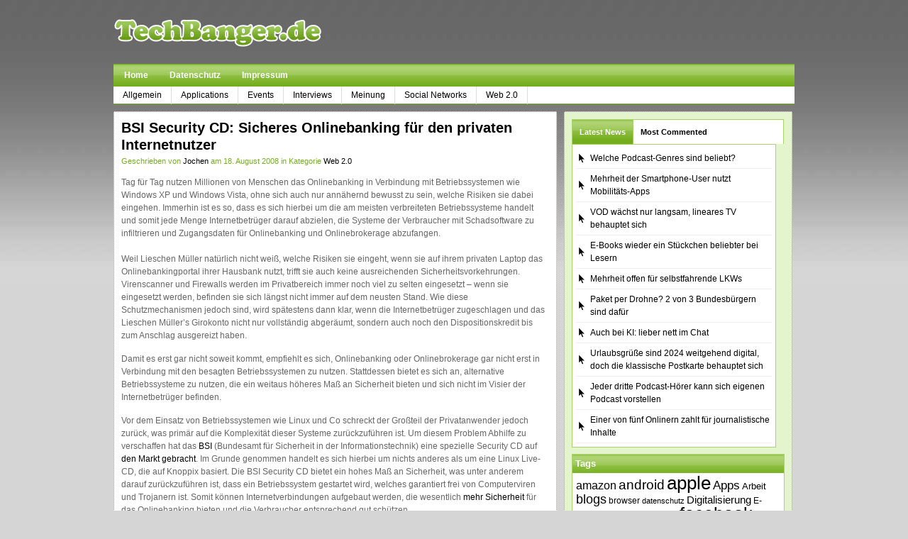

--- FILE ---
content_type: text/html; charset=UTF-8
request_url: http://www.techbanger.de/2008/08/18/bsi-security-cd-sicheres-onlinebanking-fur-den-privaten-internetnutzer/
body_size: 11778
content:
<!DOCTYPE html PUBLIC "-//W3C//DTD XHTML 1.0 Transitional//EN" "http://www.w3.org/TR/xhtml1/DTD/xhtml1-transitional.dtd">
<html xmlns="http://www.w3.org/1999/xhtml">
<head profile="http://gmpg.org/xfn/11"><!-- this is v05 -->

    <title>
								  BSI Security CD: Sicheres Onlinebanking für den privaten Internetnutzer&nbsp;|&nbsp;TechBanger.de								    </title>

	<meta http-equiv="Content-Type" content="text/html; charset=UTF-8" />

	<link rel="stylesheet" type="text/css"  href="http://www.techbanger.de/wp-content/themes/techbanger/style.css" media="screen" />
	<link rel="pingback" href="http://www.techbanger.de/xmlrpc.php" />
	
	
	

	<script type="text/javascript" src="http://www.techbanger.de/wp-content/themes/techbanger/includes/js/jquery-1.1.3.1.min.js"></script>	
	<script type="text/javascript" src="http://www.techbanger.de/wp-content/themes/techbanger/includes/js/tabs.js"></script>		
	<script type="text/javascript" src="http://www.techbanger.de/wp-content/themes/techbanger/includes/js/sfhover.js"></script>	
	
	<meta name='robots' content='max-image-preview:large' />
	<style>img:is([sizes="auto" i], [sizes^="auto," i]) { contain-intrinsic-size: 3000px 1500px }</style>
	<link rel="alternate" type="application/rss+xml" title="TechBanger.de &raquo; BSI Security CD: Sicheres Onlinebanking für den privaten Internetnutzer Kommentar-Feed" href="http://www.techbanger.de/2008/08/18/bsi-security-cd-sicheres-onlinebanking-fur-den-privaten-internetnutzer/feed/" />
<script type="text/javascript">
/* <![CDATA[ */
window._wpemojiSettings = {"baseUrl":"https:\/\/s.w.org\/images\/core\/emoji\/15.1.0\/72x72\/","ext":".png","svgUrl":"https:\/\/s.w.org\/images\/core\/emoji\/15.1.0\/svg\/","svgExt":".svg","source":{"concatemoji":"http:\/\/www.techbanger.de\/wp-includes\/js\/wp-emoji-release.min.js?ver=6.8.1"}};
/*! This file is auto-generated */
!function(i,n){var o,s,e;function c(e){try{var t={supportTests:e,timestamp:(new Date).valueOf()};sessionStorage.setItem(o,JSON.stringify(t))}catch(e){}}function p(e,t,n){e.clearRect(0,0,e.canvas.width,e.canvas.height),e.fillText(t,0,0);var t=new Uint32Array(e.getImageData(0,0,e.canvas.width,e.canvas.height).data),r=(e.clearRect(0,0,e.canvas.width,e.canvas.height),e.fillText(n,0,0),new Uint32Array(e.getImageData(0,0,e.canvas.width,e.canvas.height).data));return t.every(function(e,t){return e===r[t]})}function u(e,t,n){switch(t){case"flag":return n(e,"\ud83c\udff3\ufe0f\u200d\u26a7\ufe0f","\ud83c\udff3\ufe0f\u200b\u26a7\ufe0f")?!1:!n(e,"\ud83c\uddfa\ud83c\uddf3","\ud83c\uddfa\u200b\ud83c\uddf3")&&!n(e,"\ud83c\udff4\udb40\udc67\udb40\udc62\udb40\udc65\udb40\udc6e\udb40\udc67\udb40\udc7f","\ud83c\udff4\u200b\udb40\udc67\u200b\udb40\udc62\u200b\udb40\udc65\u200b\udb40\udc6e\u200b\udb40\udc67\u200b\udb40\udc7f");case"emoji":return!n(e,"\ud83d\udc26\u200d\ud83d\udd25","\ud83d\udc26\u200b\ud83d\udd25")}return!1}function f(e,t,n){var r="undefined"!=typeof WorkerGlobalScope&&self instanceof WorkerGlobalScope?new OffscreenCanvas(300,150):i.createElement("canvas"),a=r.getContext("2d",{willReadFrequently:!0}),o=(a.textBaseline="top",a.font="600 32px Arial",{});return e.forEach(function(e){o[e]=t(a,e,n)}),o}function t(e){var t=i.createElement("script");t.src=e,t.defer=!0,i.head.appendChild(t)}"undefined"!=typeof Promise&&(o="wpEmojiSettingsSupports",s=["flag","emoji"],n.supports={everything:!0,everythingExceptFlag:!0},e=new Promise(function(e){i.addEventListener("DOMContentLoaded",e,{once:!0})}),new Promise(function(t){var n=function(){try{var e=JSON.parse(sessionStorage.getItem(o));if("object"==typeof e&&"number"==typeof e.timestamp&&(new Date).valueOf()<e.timestamp+604800&&"object"==typeof e.supportTests)return e.supportTests}catch(e){}return null}();if(!n){if("undefined"!=typeof Worker&&"undefined"!=typeof OffscreenCanvas&&"undefined"!=typeof URL&&URL.createObjectURL&&"undefined"!=typeof Blob)try{var e="postMessage("+f.toString()+"("+[JSON.stringify(s),u.toString(),p.toString()].join(",")+"));",r=new Blob([e],{type:"text/javascript"}),a=new Worker(URL.createObjectURL(r),{name:"wpTestEmojiSupports"});return void(a.onmessage=function(e){c(n=e.data),a.terminate(),t(n)})}catch(e){}c(n=f(s,u,p))}t(n)}).then(function(e){for(var t in e)n.supports[t]=e[t],n.supports.everything=n.supports.everything&&n.supports[t],"flag"!==t&&(n.supports.everythingExceptFlag=n.supports.everythingExceptFlag&&n.supports[t]);n.supports.everythingExceptFlag=n.supports.everythingExceptFlag&&!n.supports.flag,n.DOMReady=!1,n.readyCallback=function(){n.DOMReady=!0}}).then(function(){return e}).then(function(){var e;n.supports.everything||(n.readyCallback(),(e=n.source||{}).concatemoji?t(e.concatemoji):e.wpemoji&&e.twemoji&&(t(e.twemoji),t(e.wpemoji)))}))}((window,document),window._wpemojiSettings);
/* ]]> */
</script>
<style id='wp-emoji-styles-inline-css' type='text/css'>

	img.wp-smiley, img.emoji {
		display: inline !important;
		border: none !important;
		box-shadow: none !important;
		height: 1em !important;
		width: 1em !important;
		margin: 0 0.07em !important;
		vertical-align: -0.1em !important;
		background: none !important;
		padding: 0 !important;
	}
</style>
<link rel='stylesheet' id='wp-block-library-css' href='http://www.techbanger.de/wp-includes/css/dist/block-library/style.min.css?ver=6.8.1' type='text/css' media='all' />
<style id='classic-theme-styles-inline-css' type='text/css'>
/*! This file is auto-generated */
.wp-block-button__link{color:#fff;background-color:#32373c;border-radius:9999px;box-shadow:none;text-decoration:none;padding:calc(.667em + 2px) calc(1.333em + 2px);font-size:1.125em}.wp-block-file__button{background:#32373c;color:#fff;text-decoration:none}
</style>
<style id='global-styles-inline-css' type='text/css'>
:root{--wp--preset--aspect-ratio--square: 1;--wp--preset--aspect-ratio--4-3: 4/3;--wp--preset--aspect-ratio--3-4: 3/4;--wp--preset--aspect-ratio--3-2: 3/2;--wp--preset--aspect-ratio--2-3: 2/3;--wp--preset--aspect-ratio--16-9: 16/9;--wp--preset--aspect-ratio--9-16: 9/16;--wp--preset--color--black: #000000;--wp--preset--color--cyan-bluish-gray: #abb8c3;--wp--preset--color--white: #ffffff;--wp--preset--color--pale-pink: #f78da7;--wp--preset--color--vivid-red: #cf2e2e;--wp--preset--color--luminous-vivid-orange: #ff6900;--wp--preset--color--luminous-vivid-amber: #fcb900;--wp--preset--color--light-green-cyan: #7bdcb5;--wp--preset--color--vivid-green-cyan: #00d084;--wp--preset--color--pale-cyan-blue: #8ed1fc;--wp--preset--color--vivid-cyan-blue: #0693e3;--wp--preset--color--vivid-purple: #9b51e0;--wp--preset--gradient--vivid-cyan-blue-to-vivid-purple: linear-gradient(135deg,rgba(6,147,227,1) 0%,rgb(155,81,224) 100%);--wp--preset--gradient--light-green-cyan-to-vivid-green-cyan: linear-gradient(135deg,rgb(122,220,180) 0%,rgb(0,208,130) 100%);--wp--preset--gradient--luminous-vivid-amber-to-luminous-vivid-orange: linear-gradient(135deg,rgba(252,185,0,1) 0%,rgba(255,105,0,1) 100%);--wp--preset--gradient--luminous-vivid-orange-to-vivid-red: linear-gradient(135deg,rgba(255,105,0,1) 0%,rgb(207,46,46) 100%);--wp--preset--gradient--very-light-gray-to-cyan-bluish-gray: linear-gradient(135deg,rgb(238,238,238) 0%,rgb(169,184,195) 100%);--wp--preset--gradient--cool-to-warm-spectrum: linear-gradient(135deg,rgb(74,234,220) 0%,rgb(151,120,209) 20%,rgb(207,42,186) 40%,rgb(238,44,130) 60%,rgb(251,105,98) 80%,rgb(254,248,76) 100%);--wp--preset--gradient--blush-light-purple: linear-gradient(135deg,rgb(255,206,236) 0%,rgb(152,150,240) 100%);--wp--preset--gradient--blush-bordeaux: linear-gradient(135deg,rgb(254,205,165) 0%,rgb(254,45,45) 50%,rgb(107,0,62) 100%);--wp--preset--gradient--luminous-dusk: linear-gradient(135deg,rgb(255,203,112) 0%,rgb(199,81,192) 50%,rgb(65,88,208) 100%);--wp--preset--gradient--pale-ocean: linear-gradient(135deg,rgb(255,245,203) 0%,rgb(182,227,212) 50%,rgb(51,167,181) 100%);--wp--preset--gradient--electric-grass: linear-gradient(135deg,rgb(202,248,128) 0%,rgb(113,206,126) 100%);--wp--preset--gradient--midnight: linear-gradient(135deg,rgb(2,3,129) 0%,rgb(40,116,252) 100%);--wp--preset--font-size--small: 13px;--wp--preset--font-size--medium: 20px;--wp--preset--font-size--large: 36px;--wp--preset--font-size--x-large: 42px;--wp--preset--spacing--20: 0.44rem;--wp--preset--spacing--30: 0.67rem;--wp--preset--spacing--40: 1rem;--wp--preset--spacing--50: 1.5rem;--wp--preset--spacing--60: 2.25rem;--wp--preset--spacing--70: 3.38rem;--wp--preset--spacing--80: 5.06rem;--wp--preset--shadow--natural: 6px 6px 9px rgba(0, 0, 0, 0.2);--wp--preset--shadow--deep: 12px 12px 50px rgba(0, 0, 0, 0.4);--wp--preset--shadow--sharp: 6px 6px 0px rgba(0, 0, 0, 0.2);--wp--preset--shadow--outlined: 6px 6px 0px -3px rgba(255, 255, 255, 1), 6px 6px rgba(0, 0, 0, 1);--wp--preset--shadow--crisp: 6px 6px 0px rgba(0, 0, 0, 1);}:where(.is-layout-flex){gap: 0.5em;}:where(.is-layout-grid){gap: 0.5em;}body .is-layout-flex{display: flex;}.is-layout-flex{flex-wrap: wrap;align-items: center;}.is-layout-flex > :is(*, div){margin: 0;}body .is-layout-grid{display: grid;}.is-layout-grid > :is(*, div){margin: 0;}:where(.wp-block-columns.is-layout-flex){gap: 2em;}:where(.wp-block-columns.is-layout-grid){gap: 2em;}:where(.wp-block-post-template.is-layout-flex){gap: 1.25em;}:where(.wp-block-post-template.is-layout-grid){gap: 1.25em;}.has-black-color{color: var(--wp--preset--color--black) !important;}.has-cyan-bluish-gray-color{color: var(--wp--preset--color--cyan-bluish-gray) !important;}.has-white-color{color: var(--wp--preset--color--white) !important;}.has-pale-pink-color{color: var(--wp--preset--color--pale-pink) !important;}.has-vivid-red-color{color: var(--wp--preset--color--vivid-red) !important;}.has-luminous-vivid-orange-color{color: var(--wp--preset--color--luminous-vivid-orange) !important;}.has-luminous-vivid-amber-color{color: var(--wp--preset--color--luminous-vivid-amber) !important;}.has-light-green-cyan-color{color: var(--wp--preset--color--light-green-cyan) !important;}.has-vivid-green-cyan-color{color: var(--wp--preset--color--vivid-green-cyan) !important;}.has-pale-cyan-blue-color{color: var(--wp--preset--color--pale-cyan-blue) !important;}.has-vivid-cyan-blue-color{color: var(--wp--preset--color--vivid-cyan-blue) !important;}.has-vivid-purple-color{color: var(--wp--preset--color--vivid-purple) !important;}.has-black-background-color{background-color: var(--wp--preset--color--black) !important;}.has-cyan-bluish-gray-background-color{background-color: var(--wp--preset--color--cyan-bluish-gray) !important;}.has-white-background-color{background-color: var(--wp--preset--color--white) !important;}.has-pale-pink-background-color{background-color: var(--wp--preset--color--pale-pink) !important;}.has-vivid-red-background-color{background-color: var(--wp--preset--color--vivid-red) !important;}.has-luminous-vivid-orange-background-color{background-color: var(--wp--preset--color--luminous-vivid-orange) !important;}.has-luminous-vivid-amber-background-color{background-color: var(--wp--preset--color--luminous-vivid-amber) !important;}.has-light-green-cyan-background-color{background-color: var(--wp--preset--color--light-green-cyan) !important;}.has-vivid-green-cyan-background-color{background-color: var(--wp--preset--color--vivid-green-cyan) !important;}.has-pale-cyan-blue-background-color{background-color: var(--wp--preset--color--pale-cyan-blue) !important;}.has-vivid-cyan-blue-background-color{background-color: var(--wp--preset--color--vivid-cyan-blue) !important;}.has-vivid-purple-background-color{background-color: var(--wp--preset--color--vivid-purple) !important;}.has-black-border-color{border-color: var(--wp--preset--color--black) !important;}.has-cyan-bluish-gray-border-color{border-color: var(--wp--preset--color--cyan-bluish-gray) !important;}.has-white-border-color{border-color: var(--wp--preset--color--white) !important;}.has-pale-pink-border-color{border-color: var(--wp--preset--color--pale-pink) !important;}.has-vivid-red-border-color{border-color: var(--wp--preset--color--vivid-red) !important;}.has-luminous-vivid-orange-border-color{border-color: var(--wp--preset--color--luminous-vivid-orange) !important;}.has-luminous-vivid-amber-border-color{border-color: var(--wp--preset--color--luminous-vivid-amber) !important;}.has-light-green-cyan-border-color{border-color: var(--wp--preset--color--light-green-cyan) !important;}.has-vivid-green-cyan-border-color{border-color: var(--wp--preset--color--vivid-green-cyan) !important;}.has-pale-cyan-blue-border-color{border-color: var(--wp--preset--color--pale-cyan-blue) !important;}.has-vivid-cyan-blue-border-color{border-color: var(--wp--preset--color--vivid-cyan-blue) !important;}.has-vivid-purple-border-color{border-color: var(--wp--preset--color--vivid-purple) !important;}.has-vivid-cyan-blue-to-vivid-purple-gradient-background{background: var(--wp--preset--gradient--vivid-cyan-blue-to-vivid-purple) !important;}.has-light-green-cyan-to-vivid-green-cyan-gradient-background{background: var(--wp--preset--gradient--light-green-cyan-to-vivid-green-cyan) !important;}.has-luminous-vivid-amber-to-luminous-vivid-orange-gradient-background{background: var(--wp--preset--gradient--luminous-vivid-amber-to-luminous-vivid-orange) !important;}.has-luminous-vivid-orange-to-vivid-red-gradient-background{background: var(--wp--preset--gradient--luminous-vivid-orange-to-vivid-red) !important;}.has-very-light-gray-to-cyan-bluish-gray-gradient-background{background: var(--wp--preset--gradient--very-light-gray-to-cyan-bluish-gray) !important;}.has-cool-to-warm-spectrum-gradient-background{background: var(--wp--preset--gradient--cool-to-warm-spectrum) !important;}.has-blush-light-purple-gradient-background{background: var(--wp--preset--gradient--blush-light-purple) !important;}.has-blush-bordeaux-gradient-background{background: var(--wp--preset--gradient--blush-bordeaux) !important;}.has-luminous-dusk-gradient-background{background: var(--wp--preset--gradient--luminous-dusk) !important;}.has-pale-ocean-gradient-background{background: var(--wp--preset--gradient--pale-ocean) !important;}.has-electric-grass-gradient-background{background: var(--wp--preset--gradient--electric-grass) !important;}.has-midnight-gradient-background{background: var(--wp--preset--gradient--midnight) !important;}.has-small-font-size{font-size: var(--wp--preset--font-size--small) !important;}.has-medium-font-size{font-size: var(--wp--preset--font-size--medium) !important;}.has-large-font-size{font-size: var(--wp--preset--font-size--large) !important;}.has-x-large-font-size{font-size: var(--wp--preset--font-size--x-large) !important;}
:where(.wp-block-post-template.is-layout-flex){gap: 1.25em;}:where(.wp-block-post-template.is-layout-grid){gap: 1.25em;}
:where(.wp-block-columns.is-layout-flex){gap: 2em;}:where(.wp-block-columns.is-layout-grid){gap: 2em;}
:root :where(.wp-block-pullquote){font-size: 1.5em;line-height: 1.6;}
</style>
<style id='akismet-widget-style-inline-css' type='text/css'>

			.a-stats {
				--akismet-color-mid-green: #357b49;
				--akismet-color-white: #fff;
				--akismet-color-light-grey: #f6f7f7;

				max-width: 350px;
				width: auto;
			}

			.a-stats * {
				all: unset;
				box-sizing: border-box;
			}

			.a-stats strong {
				font-weight: 600;
			}

			.a-stats a.a-stats__link,
			.a-stats a.a-stats__link:visited,
			.a-stats a.a-stats__link:active {
				background: var(--akismet-color-mid-green);
				border: none;
				box-shadow: none;
				border-radius: 8px;
				color: var(--akismet-color-white);
				cursor: pointer;
				display: block;
				font-family: -apple-system, BlinkMacSystemFont, 'Segoe UI', 'Roboto', 'Oxygen-Sans', 'Ubuntu', 'Cantarell', 'Helvetica Neue', sans-serif;
				font-weight: 500;
				padding: 12px;
				text-align: center;
				text-decoration: none;
				transition: all 0.2s ease;
			}

			/* Extra specificity to deal with TwentyTwentyOne focus style */
			.widget .a-stats a.a-stats__link:focus {
				background: var(--akismet-color-mid-green);
				color: var(--akismet-color-white);
				text-decoration: none;
			}

			.a-stats a.a-stats__link:hover {
				filter: brightness(110%);
				box-shadow: 0 4px 12px rgba(0, 0, 0, 0.06), 0 0 2px rgba(0, 0, 0, 0.16);
			}

			.a-stats .count {
				color: var(--akismet-color-white);
				display: block;
				font-size: 1.5em;
				line-height: 1.4;
				padding: 0 13px;
				white-space: nowrap;
			}
		
</style>
<link rel="https://api.w.org/" href="http://www.techbanger.de/wp-json/" /><link rel="alternate" title="JSON" type="application/json" href="http://www.techbanger.de/wp-json/wp/v2/posts/273" /><link rel="EditURI" type="application/rsd+xml" title="RSD" href="https://www.techbanger.de/xmlrpc.php?rsd" />
<meta name="generator" content="WordPress 6.8.1" />
<link rel="canonical" href="http://www.techbanger.de/2008/08/18/bsi-security-cd-sicheres-onlinebanking-fur-den-privaten-internetnutzer/" />
<link rel='shortlink' href='http://www.techbanger.de/?p=273' />
<link rel="alternate" title="oEmbed (JSON)" type="application/json+oembed" href="http://www.techbanger.de/wp-json/oembed/1.0/embed?url=http%3A%2F%2Fwww.techbanger.de%2F2008%2F08%2F18%2Fbsi-security-cd-sicheres-onlinebanking-fur-den-privaten-internetnutzer%2F" />
<link rel="alternate" title="oEmbed (XML)" type="text/xml+oembed" href="http://www.techbanger.de/wp-json/oembed/1.0/embed?url=http%3A%2F%2Fwww.techbanger.de%2F2008%2F08%2F18%2Fbsi-security-cd-sicheres-onlinebanking-fur-den-privaten-internetnutzer%2F&#038;format=xml" />
		<link href="http://www.techbanger.de/wp-content/themes/techbanger/styles/web2_green_grey.css" rel="stylesheet" type="text/css" />

</head>

<body>



<div id="page">
	
	<div id="header"><!-- START LOGO LEVEL WITH RSS FEED -->
		
		<h1><a href="http://www.techbanger.de/" title="TechBanger.de"><img src="http://www.techbanger.de/wp-content/themes/techbanger/styles/web2_green_grey/logo.gif" alt="" /></a></h1>
		
		<div id="topbanner">
			
		</div><!--/rss-->
		
	</div><!--/header -->
    
    <div id="nav"> <!-- START TOP NAVIGATION BAR -->
	
		<div id="nav-left">
	
			<ul>
            
            					<li class="page_item"><a href="http://www.techbanger.de/">Home</a></li>
								<li class="page_item page-item-7447"><a href="http://www.techbanger.de/datenschutz/">Datenschutz</a></li>
<li class="page_item page-item-5334"><a href="http://www.techbanger.de/impressum/">Impressum</a></li>
		
			
			</ul>
		
		</div><!--/nav-left -->
		
	</div><!--/nav-->
	
	<div><!-- START CATEGORY NAVIGATION (SUCKERFISH CSS) -->
		
			<ul id="nav2">
					<li class="cat-item cat-item-1"><a href="http://www.techbanger.de/kategorie/allgemein/">Allgemein</a>
</li>
	<li class="cat-item cat-item-2"><a href="http://www.techbanger.de/kategorie/applications/">Applications</a>
</li>
	<li class="cat-item cat-item-3"><a href="http://www.techbanger.de/kategorie/events/">Events</a>
</li>
	<li class="cat-item cat-item-4"><a href="http://www.techbanger.de/kategorie/interviews/">Interviews</a>
</li>
	<li class="cat-item cat-item-5"><a href="http://www.techbanger.de/kategorie/meinung/">Meinung</a>
</li>
	<li class="cat-item cat-item-6"><a href="http://www.techbanger.de/kategorie/social-networks/">Social Networks</a>
</li>
	<li class="cat-item cat-item-7"><a href="http://www.techbanger.de/kategorie/web20/">Web 2.0</a>
</li>
	
			</ul>
					
	</div><!--/nav2-->
	
	<div id="columns"><!-- START MAIN CONTENT COLUMNS -->

		<div class="col1">

			
					

				<div class="post-alt blog" id="post-273">
				
					<h2><a title="Permanent Link to BSI Security CD: Sicheres Onlinebanking für den privaten Internetnutzer" href="http://www.techbanger.de/2008/08/18/bsi-security-cd-sicheres-onlinebanking-fur-den-privaten-internetnutzer/" rel="bookmark">BSI Security CD: Sicheres Onlinebanking für den privaten Internetnutzer</a></h2>
					<p class="posted_on">Geschrieben von <a href="http://www.techbanger.de/author/jm/" title="Beiträge von Jochen" rel="author">Jochen</a> am 18. August 2008 in Kategorie <a href="http://www.techbanger.de/kategorie/web20/" rel="category tag">Web 2.0</a> </p>
		
					<div class="entry">
						<p>Tag für Tag nutzen Millionen von Menschen das Onlinebanking in Verbindung mit Betriebssystemen wie Windows XP und Windows Vista, ohne sich auch nur annähernd bewusst zu sein, welche Risiken sie dabei eingehen. Immerhin ist es so, dass es sich hierbei um die am meisten verbreiteten Betriebssysteme handelt und somit jede Menge Internetbetrüger darauf abzielen, die Systeme der Verbraucher mit Schadsoftware zu infiltrieren und Zugangsdaten für Onlinebanking und Onlinebrokerage abzufangen.<br />
<span id="more-273"></span><br />
Weil Lieschen Müller natürlich nicht weiß, welche Risiken sie eingeht, wenn sie auf ihrem privaten Laptop das Onlinebankingportal ihrer Hausbank nutzt, trifft sie auch keine ausreichenden Sicherheitsvorkehrungen. Virenscanner und Firewalls werden im Privatbereich immer noch viel zu selten eingesetzt – wenn sie eingesetzt werden, befinden sie sich längst nicht immer auf dem neusten Stand. Wie diese Schutzmechanismen jedoch sind, wird spätestens dann klar, wenn die Internetbetrüger zugeschlagen und das Lieschen Müller’s Girokonto nicht nur vollständig abgeräumt, sondern auch noch den Dispositionskredit bis zum Anschlag ausgereizt haben.</p>
<p>Damit es erst gar nicht soweit kommt, empfiehlt es sich, Onlinebanking oder Onlinebrokerage gar nicht erst in Verbindung mit den besagten Betriebssystemen zu nutzen. Stattdessen bietet es sich an, alternative Betriebssysteme zu nutzen, die ein weitaus höheres Maß an Sicherheit bieten und sich nicht im Visier der Internetbetrüger befinden.</p>
<p>Vor dem Einsatz von Betriebssystemen wie Linux und Co schreckt der Großteil der Privatanwender jedoch zurück, was primär auf die Komplexität dieser Systeme zurückzuführen ist. Um diesem Problem Abhilfe zu verschaffen hat das <a href="http://www.bsi.bund.de/" target="_blank">BSI</a> (Bundesamt für Sicherheit in der Informationstechnik) eine spezielle Security CD auf <a href="http://blogs-optimieren.de/2008/08/12/sicher-surfen-mit-bsi-cd/" target="_blank">den Markt gebracht</a>. Im Grunde genommen handelt es sich hierbei um nichts anderes als um eine Linux Live-CD, die auf Knoppix basiert. Die BSI Security CD bietet ein hohes Maß an Sicherheit, was unter anderem darauf zurückzuführen ist, dass ein Betriebssystem gestartet wird, welches garantiert frei von Computerviren und Trojanern ist. Somit können Internetverbindungen aufgebaut werden, die wesentlich <a href="http://w3projekt.com/internet-security-surf-cd-des-bsi-auf-basis-von-knoppix.html" target="_blank">mehr Sicherheit</a> für das Onlinebanking bieten und die Verbraucher entsprechend gut schützen.</p>
<p>Ob die Verbraucher das Angebot nutzen und auch tatsächlich auf die BSI Security zurückgreifen werden, ist jedoch ein anderes Thema  &#8211; denn wie einleitend bereits erwähnt wurde: Viele User sind sich der drohenden Gefahren überhaupt nicht bewusst. Des Weiteren richtet sich das BSI mit der CD in erster Linie an den versierten Anwender. Otto-Normalverbraucher, der inzwischen auch per WLAN surft, wird sich deshalb bestimmt nicht in der Lage befinden, überhaupt eine Internetverbindung herzustellen – es sei denn, er weiß darüber Bescheid, dass sich das Problem mit einem Netzwerkkabel relativ leicht zu lösen ist.</p>
<p>Randnotiz: Weil unter anderem auch das BSI für die Entwicklung des Bundestrojaners zuständig ist, wird schon darüber <a href="http://www.woschod.de/2008/08/14/bsi-internet-security-surf-cd/" target="_blank">spekuliert</a>, ob man durch die Nutzung der CD womöglich <a href="http://erichsieht.wordpress.com/2008/08/13/unterschatzte-risiken-surf-cds/" target="_blank">ausspioniert</a> werden kann.</p>
<h3>Ähnliche Beiträge:</h3><ul class="related_post"><li><a href="http://www.techbanger.de/2010/08/08/news-recycling-am-wochenende-111/" title="News-Recycling am Wochenende">News-Recycling am Wochenende</a></li><li><a href="http://www.techbanger.de/2013/07/08/microsoft-will-nutzer-von-windows-xp-zum-wechsel-bewegen/" title="Microsoft will Nutzer von Windows XP zum Wechsel bewegen">Microsoft will Nutzer von Windows XP zum Wechsel bewegen</a></li><li><a href="http://www.techbanger.de/2013/05/23/nicht-nur-die-xbox-one-kann-euch-ausspahen/" title="Nicht nur die Xbox One kann Euch ausspähen">Nicht nur die Xbox One kann Euch ausspähen</a></li></ul>					</div>

					<p class="singletags">Tags : <a href="http://www.techbanger.de/tag/bsi/" rel="tag">bsi</a>, <a href="http://www.techbanger.de/tag/linux/" rel="tag">linux</a>, <a href="http://www.techbanger.de/tag/microsoft/" rel="tag">microsoft</a>, <a href="http://www.techbanger.de/tag/sicherheit/" rel="tag">sicherheit</a>, <a href="http://www.techbanger.de/tag/trojaner/" rel="tag">trojaner</a>, <a href="http://www.techbanger.de/tag/viren/" rel="tag">viren</a>, <a href="http://www.techbanger.de/tag/windows/" rel="tag">windows</a></p>       
                    
          

<!-- You can start editing here. -->


	
	
	<h2 class="commh2">1 Comments For This Post</h2>

	<ol class="commentlist">

	
		<li class="alt " id="comment-100">
		
                  
          
			<cite><a href="http://erichsieht.wordpress.com" class="url" rel="ugc external nofollow">Sven Türpe</a></cite> says:
						<br />

			<small class="commentmetadata"><a href="#comment-100" title="">August 19th, 2008 at 11:43</a> </small>

			<p>Damit es keine Missverständnisse gibt: <a href="http://erichsieht.wordpress.com/2008/08/13/unterschatzte-risiken-surf-cds/" rel="nofollow">Meine Risikobetrachtung</a> unterstellt dem BSI ausdrücklich keine böse Absicht und auch keine Mitwirkung. Ich zweifle lediglich an der Wirkung der Surf-CD als einfaches Mittel gegen gezielte Angriffe wie etwa einen Bundestrojaner. Je nachdem, wieviel Einsatz man von seinem Gegner erwartet, müsste man dazu mindestens auf die CD und in der Regel auch auf die Hardware gut aufpassen.</p>

		</li>

	
	
	</ol>

	
	<h2 class="commh2">1 Trackbacks For This Post</h2>

	<ol class="commentlist">

	
		<li class=" " id="comment-101">

			<cite><a href="http://www.techbanger.de/2009/02/11/11-mit-initiative-gegen-bot-netze/" class="url" rel="ugc">1&amp;1 mit Initiative gegen Bot-Netze&nbsp;|&nbsp;TechBanger.de</a></cite> says:
						<br />

			<small class="commentmetadata"><a href="#comment-101" title="">Februar 11th, 2009 at 06:40</a> </small>

			<p>[&#8230;] gehört, Hinweisen des Bundeskriminalamts, den Landeskriminalämtern, dem Referat CERT-Bund und dem Bundesamt für Sicherheit in der Informationstechnik nachzugehen. Außerdem arbeitet 1&amp;1 auf internationaler Ebene mit anderen Internetanbietern [&#8230;] </p>

		</li>

	
	
	</ol>

	
 
				
				</div><!--/post-->

				
		<div class="navigation">
			<div class="alignleft"></div>
			<div class="alignright"></div>
		</div>		
	
								

		</div><!--/col1-->

<div class="col2">

	 
	
   <div class="col2_box">
 
    
   
   
   
   <div class="sideTabs">
   
        <ul class="idTabs">
				<li><a href="#feat">Latest News</a></li>
            <li><a href="#comm">Most Commented</a></li>
        </ul>
        
        <div class="fix"></div>

		<div id="sidetabber">
		
			<ul class="list2" id="feat">
												<li><a href="http://www.techbanger.de/2024/12/04/welche-podcast-genres-sind-beliebt/">Welche Podcast-Genres sind beliebt?</a></li>
								<li><a href="http://www.techbanger.de/2024/12/01/mehrheit-der-smartphone-user-nutzt-mobilitaets-apps/">Mehrheit der Smartphone-User nutzt Mobilitäts-Apps</a></li>
								<li><a href="http://www.techbanger.de/2024/11/03/vod-waechst-nur-langsam-lineares-tv-behauptet-sich/">VOD wächst nur langsam, lineares TV behauptet sich</a></li>
								<li><a href="http://www.techbanger.de/2024/11/01/e-books-wieder-ein-stueckchen-beliebter-bei-lesern/">E-Books wieder ein Stückchen beliebter bei Lesern</a></li>
								<li><a href="http://www.techbanger.de/2024/10/03/mehrheit-offen-fuer-selbstfahrende-lkws/">Mehrheit offen für selbstfahrende LKWs</a></li>
								<li><a href="http://www.techbanger.de/2024/10/01/paket-per-drohne-2-von-3-bundesbuergern-sind-dafuer/">Paket per Drohne? 2 von 3 Bundesbürgern sind dafür</a></li>
								<li><a href="http://www.techbanger.de/2024/09/03/auch-bei-ki-lieber-nett-im-chat/">Auch bei KI: lieber nett im Chat</a></li>
								<li><a href="http://www.techbanger.de/2024/09/01/urlaubsgruesse-sind-2024-weitgehend-digital-doch-die-klassische-postkarte-behauptet-sich/">Urlaubsgrüße sind 2024 weitgehend digital, doch die klassische Postkarte behauptet sich</a></li>
								<li><a href="http://www.techbanger.de/2024/08/03/jeder-dritte-podcast-hoerer-kann-sich-eigenen-podcast-vorstellen/">Jeder dritte Podcast-Hörer kann sich eigenen Podcast vorstellen</a></li>
								<li><a href="http://www.techbanger.de/2024/08/01/einer-von-fuenf-onlinern-zahlt-fuer-journalistische-inhalte/">Einer von fünf Onlinern zahlt für journalistische Inhalte</a></li>
							</ul>


			<ul class="list3" id="comm">
				<li><a href="http://www.techbanger.de/2010/02/13/2010-ist-jedes-3-neue-handy-ein-smartphone/" title="2010 ist jedes 3. neue Handy ein Smartphone">2010 ist jedes 3. neue Handy ein Smartphone</a> (23)</li><li><a href="http://www.techbanger.de/2009/05/13/zum-blog-geburtstag-die-frage-aller-fragen/" title="Zum Blog-Geburtstag die Frage aller Fragen">Zum Blog-Geburtstag die Frage aller Fragen</a> (19)</li><li><a href="http://www.techbanger.de/2008/12/05/yasni-personensuchmaschine-wird-abgemahnt/" title="yasni: Personensuchmaschine wird abgemahnt">yasni: Personensuchmaschine wird abgemahnt</a> (13)</li><li><a href="http://www.techbanger.de/2009/02/13/sendeschluss-bei-giga-spiele-tv-gehort-der-vergangenheit-an/" title="Sendeschluss bei Giga: Spiele TV gehört der Vergangenheit an">Sendeschluss bei Giga: Spiele TV gehört der Vergangenheit an</a> (12)</li><li><a href="http://www.techbanger.de/2010/01/16/die-trends-2010/" title="Die Trends 2010">Die Trends 2010</a> (12)</li><li><a href="http://www.techbanger.de/2008/12/31/internet-schlagt-print-bei-news-aber-wo-ist-das-geschaftsmodell/" title="Internet schlägt Print bei News – aber wo ist das Geschäftsmodell?">Internet schlägt Print bei News – aber wo ist das Geschäftsmodell?</a> (11)</li><li><a href="http://www.techbanger.de/2009/03/21/the-long-tail-aktualisiert-und-erweitert/" title="The Long Tail &#8211; aktualisiert und erweitert">The Long Tail &#8211; aktualisiert und erweitert</a> (11)</li><li><a href="http://www.techbanger.de/2011/12/28/vorsatz-fur-das-neue-jahr-zuruckhaltung-bei-social-media/" title="Vorsatz für das neue Jahr: Zurückhaltung bei Social Media">Vorsatz für das neue Jahr: Zurückhaltung bei Social Media</a> (11)</li><li><a href="http://www.techbanger.de/2009/04/15/facebook-youtube-xing-co-rezension/" title="Facebook, YouTube, Xing &amp; Co (Rezension)">Facebook, YouTube, Xing &amp; Co (Rezension)</a> (10)</li><li><a href="http://www.techbanger.de/2010/11/20/boom-bei-smartphones-kaum-noch-pausen-von-handy-und-internet/" title="Boom bei Smartphones &#8211; kaum noch Pausen von Handy und Internet">Boom bei Smartphones &#8211; kaum noch Pausen von Handy und Internet</a> (10)</li>			</ul>	

		</div><!--/sidetabber-->
	
	</div><!--/sideTabs-->
   	
	
    <div class="fix" style="height:10px !important;"></div>
    
     	
	    
		
	<div class="fix"></div>

  <div class="widget"><h2 class="hl">Tags</h2><div style="margin: 5px;">
    <a href="http://www.techbanger.de/tag/amazon/" class="tag-cloud-link tag-link-57 tag-link-position-1" style="font-size: 12.183908045977pt;" aria-label="amazon (60 Einträge)">amazon</a>
<a href="http://www.techbanger.de/tag/android/" class="tag-cloud-link tag-link-64 tag-link-position-2" style="font-size: 14.114942528736pt;" aria-label="android (80 Einträge)">android</a>
<a href="http://www.techbanger.de/tag/apple/" class="tag-cloud-link tag-link-83 tag-link-position-3" style="font-size: 19.586206896552pt;" aria-label="apple (178 Einträge)">apple</a>
<a href="http://www.techbanger.de/tag/apps/" class="tag-cloud-link tag-link-88 tag-link-position-4" style="font-size: 12.505747126437pt;" aria-label="Apps (64 Einträge)">Apps</a>
<a href="http://www.techbanger.de/tag/arbeit/" class="tag-cloud-link tag-link-90 tag-link-position-5" style="font-size: 9.448275862069pt;" aria-label="Arbeit (41 Einträge)">Arbeit</a>
<a href="http://www.techbanger.de/tag/blogs/" class="tag-cloud-link tag-link-178 tag-link-position-6" style="font-size: 13.149425287356pt;" aria-label="blogs (70 Einträge)">blogs</a>
<a href="http://www.techbanger.de/tag/browser/" class="tag-cloud-link tag-link-199 tag-link-position-7" style="font-size: 8.8045977011494pt;" aria-label="browser (37 Einträge)">browser</a>
<a href="http://www.techbanger.de/tag/datenschutz/" class="tag-cloud-link tag-link-303 tag-link-position-8" style="font-size: 8.4827586206897pt;" aria-label="datenschutz (35 Einträge)">datenschutz</a>
<a href="http://www.techbanger.de/tag/digitalisierung/" class="tag-cloud-link tag-link-335 tag-link-position-9" style="font-size: 11.057471264368pt;" aria-label="Digitalisierung (51 Einträge)">Digitalisierung</a>
<a href="http://www.techbanger.de/tag/e-books/" class="tag-cloud-link tag-link-365 tag-link-position-10" style="font-size: 8.9655172413793pt;" aria-label="E-Books (38 Einträge)">E-Books</a>
<a href="http://www.techbanger.de/tag/e-commerce/" class="tag-cloud-link tag-link-366 tag-link-position-11" style="font-size: 13.310344827586pt;" aria-label="E-Commerce (71 Einträge)">E-Commerce</a>
<a href="http://www.techbanger.de/tag/facebook/" class="tag-cloud-link tag-link-422 tag-link-position-12" style="font-size: 19.103448275862pt;" aria-label="facebook (165 Einträge)">facebook</a>
<a href="http://www.techbanger.de/tag/fernsehen/" class="tag-cloud-link tag-link-443 tag-link-position-13" style="font-size: 10.574712643678pt;" aria-label="fernsehen (48 Einträge)">fernsehen</a>
<a href="http://www.techbanger.de/tag/fotografie/" class="tag-cloud-link tag-link-467 tag-link-position-14" style="font-size: 8.4827586206897pt;" aria-label="Fotografie (35 Einträge)">Fotografie</a>
<a href="http://www.techbanger.de/tag/games/" class="tag-cloud-link tag-link-499 tag-link-position-15" style="font-size: 14.436781609195pt;" aria-label="games (84 Einträge)">games</a>
<a href="http://www.techbanger.de/tag/google/" class="tag-cloud-link tag-link-535 tag-link-position-16" style="font-size: 22pt;" aria-label="google (250 Einträge)">google</a>
<a href="http://www.techbanger.de/tag/handys/" class="tag-cloud-link tag-link-592 tag-link-position-17" style="font-size: 8.1609195402299pt;" aria-label="Handys (34 Einträge)">Handys</a>
<a href="http://www.techbanger.de/tag/hardware/" class="tag-cloud-link tag-link-595 tag-link-position-18" style="font-size: 14.758620689655pt;" aria-label="hardware (89 Einträge)">hardware</a>
<a href="http://www.techbanger.de/tag/instant-messaging/" class="tag-cloud-link tag-link-661 tag-link-position-19" style="font-size: 8.4827586206897pt;" aria-label="Instant Messaging (35 Einträge)">Instant Messaging</a>
<a href="http://www.techbanger.de/tag/ipad/" class="tag-cloud-link tag-link-691 tag-link-position-20" style="font-size: 12.344827586207pt;" aria-label="iPad (62 Einträge)">iPad</a>
<a href="http://www.techbanger.de/tag/iphone/" class="tag-cloud-link tag-link-694 tag-link-position-21" style="font-size: 12.505747126437pt;" aria-label="iphone (63 Einträge)">iphone</a>
<a href="http://www.techbanger.de/tag/media-tablets/" class="tag-cloud-link tag-link-845 tag-link-position-22" style="font-size: 12.666666666667pt;" aria-label="Media-Tablets (65 Einträge)">Media-Tablets</a>
<a href="http://www.techbanger.de/tag/medienkonsum/" class="tag-cloud-link tag-link-852 tag-link-position-23" style="font-size: 11.701149425287pt;" aria-label="medienkonsum (57 Einträge)">medienkonsum</a>
<a href="http://www.techbanger.de/tag/medienwandel/" class="tag-cloud-link tag-link-1724 tag-link-position-24" style="font-size: 8.9655172413793pt;" aria-label="Medienwandel (38 Einträge)">Medienwandel</a>
<a href="http://www.techbanger.de/tag/microsoft/" class="tag-cloud-link tag-link-869 tag-link-position-25" style="font-size: 17.494252873563pt;" aria-label="microsoft (132 Einträge)">microsoft</a>
<a href="http://www.techbanger.de/tag/mobile/" class="tag-cloud-link tag-link-882 tag-link-position-26" style="font-size: 10.735632183908pt;" aria-label="mobile (49 Einträge)">mobile</a>
<a href="http://www.techbanger.de/tag/mobile-endgerate/" class="tag-cloud-link tag-link-891 tag-link-position-27" style="font-size: 12.183908045977pt;" aria-label="mobile Endgeräte (60 Einträge)">mobile Endgeräte</a>
<a href="http://www.techbanger.de/tag/mobiles-internet/" class="tag-cloud-link tag-link-900 tag-link-position-28" style="font-size: 16.528735632184pt;" aria-label="mobiles internet (113 Einträge)">mobiles internet</a>
<a href="http://www.techbanger.de/tag/mobilfunk/" class="tag-cloud-link tag-link-901 tag-link-position-29" style="font-size: 13.632183908046pt;" aria-label="mobilfunk (74 Einträge)">mobilfunk</a>
<a href="http://www.techbanger.de/tag/onlineshopping/" class="tag-cloud-link tag-link-1026 tag-link-position-30" style="font-size: 10.413793103448pt;" aria-label="onlineshopping (47 Einträge)">onlineshopping</a>
<a href="http://www.techbanger.de/tag/paid-content/" class="tag-cloud-link tag-link-1051 tag-link-position-31" style="font-size: 9.6091954022988pt;" aria-label="Paid Content (42 Einträge)">Paid Content</a>
<a href="http://www.techbanger.de/tag/sicherheit/" class="tag-cloud-link tag-link-1246 tag-link-position-32" style="font-size: 9.2873563218391pt;" aria-label="sicherheit (40 Einträge)">sicherheit</a>
<a href="http://www.techbanger.de/tag/smartphone/" class="tag-cloud-link tag-link-1264 tag-link-position-33" style="font-size: 14.436781609195pt;" aria-label="smartphone (85 Einträge)">smartphone</a>
<a href="http://www.techbanger.de/tag/smartphones/" class="tag-cloud-link tag-link-1265 tag-link-position-34" style="font-size: 21.034482758621pt;" aria-label="Smartphones (216 Einträge)">Smartphones</a>
<a href="http://www.techbanger.de/tag/social-media/" class="tag-cloud-link tag-link-1272 tag-link-position-35" style="font-size: 11.701149425287pt;" aria-label="Social Media (56 Einträge)">Social Media</a>
<a href="http://www.techbanger.de/tag/social-network/" class="tag-cloud-link tag-link-1273 tag-link-position-36" style="font-size: 8.1609195402299pt;" aria-label="social network (34 Einträge)">social network</a>
<a href="http://www.techbanger.de/tag/social-networks/" class="tag-cloud-link tag-link-1766 tag-link-position-37" style="font-size: 9.6091954022988pt;" aria-label="Social Networks (42 Einträge)">Social Networks</a>
<a href="http://www.techbanger.de/tag/software/" class="tag-cloud-link tag-link-1281 tag-link-position-38" style="font-size: 10.091954022989pt;" aria-label="software (45 Einträge)">software</a>
<a href="http://www.techbanger.de/tag/studivz/" class="tag-cloud-link tag-link-1342 tag-link-position-39" style="font-size: 8.1609195402299pt;" aria-label="studivz (34 Einträge)">studivz</a>
<a href="http://www.techbanger.de/tag/tablet/" class="tag-cloud-link tag-link-1368 tag-link-position-40" style="font-size: 8.4827586206897pt;" aria-label="Tablet (35 Einträge)">Tablet</a>
<a href="http://www.techbanger.de/tag/tablet-computer/" class="tag-cloud-link tag-link-1369 tag-link-position-41" style="font-size: 18.298850574713pt;" aria-label="tablet computer (147 Einträge)">tablet computer</a>
<a href="http://www.techbanger.de/tag/twitter/" class="tag-cloud-link tag-link-1449 tag-link-position-42" style="font-size: 13.149425287356pt;" aria-label="twitter (70 Einträge)">twitter</a>
<a href="http://www.techbanger.de/tag/video/" class="tag-cloud-link tag-link-1516 tag-link-position-43" style="font-size: 8pt;" aria-label="video (33 Einträge)">video</a>
<a href="http://www.techbanger.de/tag/yahoo/" class="tag-cloud-link tag-link-1650 tag-link-position-44" style="font-size: 8.1609195402299pt;" aria-label="yahoo (34 Einträge)">yahoo</a>
<a href="http://www.techbanger.de/tag/youtube/" class="tag-cloud-link tag-link-1664 tag-link-position-45" style="font-size: 9.6091954022988pt;" aria-label="YouTube (42 Einträge)">YouTube</a>  </div></div>
	
	<div class="subcol fl">

			
	</div><!--/subcol-->
		
	<div class="subcol fr">

		<div class="widget"><h2 class="hl">Blogroll</h2>			<div class="textwidget"><ul class='xoxo blogroll'>
<li><a href="http://www.bonuris.de/" title="Bonuris.de Neukundengewinnung &#8211; Die einfache Art der Kundenakquise!" target="_blank">Bonuris.de Neukundengewinnung</a></li>
<li><a href="http://www.digitalstrategyblog.com/" title="DigitalStrategyBlog.com">DigitalStrategyBlog.com</a></li>
<li><a href="http://www.netznews.org/">NetzNews</a></li>
<li><a href="https://de.wix.com/" title="Website erstellen" target="_blank">Website erstellen</a></li>
</ul></div>
		</div><!--/widget-->
	</div><!--/subcol-->
	
	<div class="fix"></div>
    
    </div><!--/col2_box-->
	
</div><!--/col2-->

		<div class="fix"></div>

	</div><!--/columns -->
	

</div><!--/page -->

<script type="speculationrules">
{"prefetch":[{"source":"document","where":{"and":[{"href_matches":"\/*"},{"not":{"href_matches":["\/wp-*.php","\/wp-admin\/*","\/wp-content\/uploads\/*","\/wp-content\/*","\/wp-content\/plugins\/*","\/wp-content\/themes\/techbanger\/*","\/*\\?(.+)"]}},{"not":{"selector_matches":"a[rel~=\"nofollow\"]"}},{"not":{"selector_matches":".no-prefetch, .no-prefetch a"}}]},"eagerness":"conservative"}]}
</script>

<!-- Piwik -->
<script type="text/javascript">
  var _paq = _paq || [];
  _paq.push(["trackPageView"]);
  _paq.push(["enableLinkTracking"]);

  (function() {
    var u=(("https:" == document.location.protocol) ? "https" : "http") + "://www.techbanger.de/";
    _paq.push(["setTrackerUrl", u+"piwik.php"]);
    _paq.push(["setSiteId", "33"]);
    var d=document, g=d.createElement("script"), s=d.getElementsByTagName("script")[0]; g.type="text/javascript";
    g.defer=true; g.async=true; g.src=u+"piwik.php"; s.parentNode.insertBefore(g,s);
  })();
</script>
<!-- End Piwik Code -->
</body>
</html>


--- FILE ---
content_type: application/javascript
request_url: http://www.techbanger.de/wp-content/themes/techbanger/includes/js/sfhover.js
body_size: 256
content:
	sfHover = function() {
			var sfEls = document.getElementById("nav2").getElementsByTagName("LI");
			for (var i=0; i<sfEls.length; i++) {
				sfEls[i].onmouseover=function() {
					this.className+=" sfhover";
				}
				sfEls[i].onmouseout=function() {
					this.className=this.className.replace(new RegExp(" sfhover\\b"), "");
				}
			}
		}
		if (window.attachEvent) window.attachEvent("onload", sfHover);